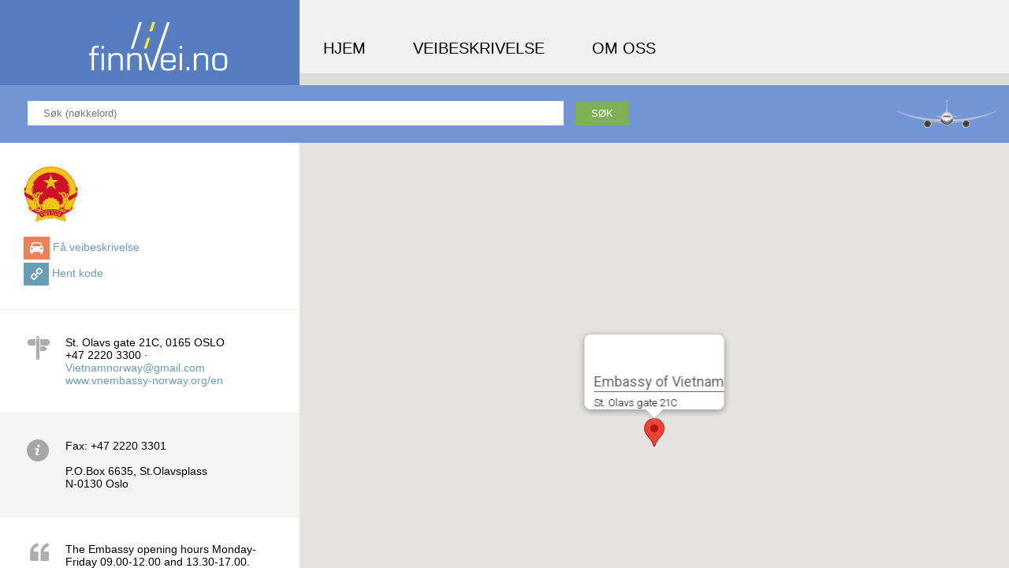

--- FILE ---
content_type: text/html; charset=utf-8
request_url: https://finnvei.no/?page=show-company&ID=59
body_size: 5615
content:
 
<!DOCTYPE html>
<html>
	<head>
		<meta name="viewport" content="initial-scale=1.0; user-scalable=no; width=device-width;" />
		<link rel="stylesheet" type="text/css" href="stylesheet.css" />
		<title>Finnvei.no</title>
		<meta name="description" content="Embassy of Vietnam,  St. Olavs gate 21C, 0165 OSLO. +47 2220 3300 Web: http://www.vnembassy-norway.org/en/">
				<script type="text/javascript" src="https://maps.googleapis.com/maps/api/js?key=AIzaSyBc5G3XIS4vMNAb1lbr07KOUnwcJ3NSQXk&sensor=false"></script>
		<script type="text/javascript" src="scripts/jquery-2.0.2.js"></script>
		<script type="text/javascript" src="scripts/general.js"></script>
	</head>
	<body>
<script>
  (function(i,s,o,g,r,a,m){i['GoogleAnalyticsObject']=r;i[r]=i[r]||function(){
  (i[r].q=i[r].q||[]).push(arguments)},i[r].l=1*new Date();a=s.createElement(o),
  m=s.getElementsByTagName(o)[0];a.async=1;a.src=g;m.parentNode.insertBefore(a,m)
  })(window,document,'script','//www.google-analytics.com/analytics.js','ga');

  ga('create', 'UA-48542208-1', 'auto');
  ga('send', 'pageview');

</script>
		<div class="toparea">
			<div class="logo"><a href="/" class="noborder"><img src="/gfx/logo.png" alt="Finnvei logo"></a></div><div class="mainmenu">
<a href="?page=home">Hjem</a><a href="?page=directions">Veibeskrivelse</a><a href="?page=about-us">Om oss</a>			</div>
		</div>
		<div class="search"><form method="get" action="/#searchresults"><input type="hidden" name="page" value="search"><input type="text" name="Search" value="" placeholder="Søk (nøkkelord)"><button type="submit">Søk</button></form>
			<div class="admin">
<a class="menulink" href="?page=login"><img src="gfx/plane.png" alt="login"></a>			</div>
		</div>
		<div class="content">
<div class="leftarea whitearea">
<div class="pad30">
<img src="/images/logo/59.jpg" class="logoimage" alt="Embassy of Vietnam"><H1 class="hidden" id="company">Embassy of Vietnam</H1><br><br><div style="margin-bottom: 4px;"><img src="/gfx/car.png" alt="Veibeskrivelse" style="vertical-align: middle;"> <a href="/?page=directions&dest= St. Olavs gate 21C, 0165">Få veibeskrivelse</a></div><div><img src="/gfx/embed.png" alt="Embed kode" style="vertical-align: middle;"> <a href="#" onclick="getEmbed(event, this); return false;">Hent kode</a></div></div><hr><div class="pad30"><table><tr><td class="iconarea"><img src="/gfx/address.png" alt="Adresse"> </td><td><span id="address"> St. Olavs gate 21C</span>, <span id="postalcode">0165</span> OSLO<br>+47 2220 3300 · <a href="mailto:Vietnamnorway@gmail.com">Vietnamnorway@gmail.com</a><br><a href="http://www.vnembassy-norway.org/en/">www.vnembassy-norway.org/en</a></td></tr></table></div><hr><div class="pad30 grayarea"><table><tr><td class="iconarea"><img src="/gfx/info.png" alt="Informasjon"> </td><td>Fax: +47 2220 3301<br><br>P.O.Box 6635, St.Olavsplass <br>N-0130 Oslo </td></tr></table></div><hr><div class="pad30"><table><tr><td class="iconarea"><img src="/gfx/description.png" alt="Beskrivelse"> </td><td>The Embassy opening hours Monday-Friday 09.00-12.00 and 13.30-17.00.<br><br>The Embassy opening hours for Consular Services(visas, passports, legalization and other consular services).<br>Visiting hours for Consular Services: Monday, Wednesday and Friday, 10:00 - 12:30 and 13:30 - 16:00.<br>Telephone enquiries hours for Consular Services: Monday – Friday, 10:00 - 12:30 and 13:30 - 16:00. <br></td></tr></table></div><hr><div class="pad30 grayarea"><table><tr><td><img src="/qr.php/59/qr.jpg" alt="QR kode"></td><td><br><H3>GPS Koordinater</H3>N 59&deg; 55.081'<br>E 10&deg; 44.308'</td></tr></table><div style="display: none;"><span id="lat">59.9180200</span><span id="lng">10.7384613</span></div></div>
<hr>
</div>
<div class="rightarea">
<div id="results"></div><div id="map-canvas"></div></div>
<script type="text/javascript">

var
	waitTimer = null;

var updateMapTimer = null;

function setPosition(pos) {
	$('#lat').val(pos.lat());
	$('#lng').val(pos.lng());
}

function showResults(results, info) {
/* 	if (results.length > 1) {
		for (var r in results) {
			$('#results').append($('<DIV/>').html(results[r].formatted_address));
		}
	}*/
	map.fitBounds(results[0].geometry.viewport);
	
	clearMarkers();
	var marker = addMarker(results[0].geometry.location, info);
	
	selectMarker(marker);
	
	setPosition(marker.position);
}

function updateMapFromAddress() {
	if ($('#address').val() == '') return;
	if (canRequest()) {
		geocoder.geocode({
      'address': $('#address').text()+', '+$('#postalcode').text()+', Norway',
      'partialmatch': true}, function(results) {
				var info = '<H3>'+$('#company').text()+'</H3>'+$('#address').text();
      	showResults(results, info);
      	
      });

		
	} else {
		if (updateMapTimer == null) {
			updateMapTimer = setTimeout(function() {
				updateMapTimer = null;
				updateMapFromAddress();
			}, 1000);
		}
	}
}

function getEmbed(event, linkObj) {
	var txt = '<IFRAME SRC="http://finnvei.no/embed.php/59" STYLE="width: 400px; height: 300px;" WIDTH=400 HEIGHT=300 FRAMEBORDER="0" SCROLLING="0"></IFRAME>';
	var icon = $(linkObj).prev('IMG');
	var code = $('<TEXTAREA/>').val(txt).addClass('embedwindow');
	$(icon).after(code);
	$(code).focus();
	$(code)[0].select();
	$(code).on('click', function() { this.select(); });
	$('BODY').on('click', function() { $(code).remove(); });
	event.stopPropagation();
}

$(function() {
	var marker = addMarker(new google.maps.LatLng($('#lat').text(), $('#lng').text()), '<H3>'+$('#company').text()+'</H3>'+$('#address').text());
	selectMarker(marker);
});

</script>
		</div>
	</body>
</html>



--- FILE ---
content_type: text/css
request_url: https://finnvei.no/stylesheet.css
body_size: 6695
content:
html { height: 100% }      
body { height: 100%; min-width: 800px; margin: 0; padding: 0 }
table { font-size: 100%; }
td { vertical-align: top; }

LI A { margin-left: 15px; }

A { color: #679eb4; text-decoration: none; }
A:HOVER { text-decoration: underline; }

FORM {
	display: inline;
	margin: 0;
}

BODY {
	background-color: #FFFFFF;
	font-family: Myriad Pro, Arial;
	font-size: 15px;
	height: 100%;
}

INPUT[type=text], INPUT[type=password] {
	padding: 4px;
	border: 1px solid #999999;
	width: 140px;
}

INPUT.wide {
	width: 210px;
}

INPUT.narrow {
	width: 50px;
}

TEXTAREA {
	width: 210px;
	height: 100px;
}

INPUT.contactform, TEXTAREA.contactform {
	width: 98%;
}
TABLE.contactform {
	width: 100%;
}

TEXTAREA.contactform {
	height: 100px;
}

.hidden {
	display: none;
}

.toparea {
	background-color: #f1f1f1;
	width: 100%;
	height: 108px;
	z-index: 2;
	position: absolute;
}

.toparea DIV {
	vertical-align: top;
	margin-bottom: -15px;
}

.topright {
	position: absolute;
	top: 2px;
	right: 5px;
	z-index: 2;
	font-size: 11px;
}

.topright A {
	color: #999999;
}

.mainmenu {
	margin-left: 380px;
	width: auto;
	height: 93px;
	border-bottom: 15px solid #dddbdc;
	margin-bottom: -15px;
}

.mainmenu A {
	color: #000000;
	display: inline-block;
	height: 43px;
	padding-left: 30px;
	padding-right: 30px;
	padding-top: 50px;
	font-size: 20px;
	text-transform: uppercase;
	text-decoration: none;
	border-bottom: 15px solid #dddbdc;
}

.mainmenu A:hover {
	background-color: #b1b1b1;
	border-bottom: 15px solid #a1a1a1;
}

.mainmenu A.active {
	background-color: #3d3d3d;
	color: #FFFFFF;
	border-bottom: 15px solid #000000;
}

.logo {
	width: 380px;
	height: 103px;
	background-color: #577cc0;
	float: left;
	text-align: center;
	padding-top: 5px;
}

.logoimage {
	max-height: 70px;
	max-width: 300px;
}

.search {
	background-color: #7295d5;
	height: 73px;
	position: relative;
	z-index: 2;
	top: 108px;
}

.search DIV {
	display: inline-block;
	vertical-align: top;
}

.search FORM {
	display: inline;
}

.search .admin {
	position: absolute;
	right: 20px;
	top: 10px;
}

.search .admin A {
	color: #FFFFFF;
	text-decoration: none;
	margin-left: 30px;
}

.search .admin A.active {
	font-weight: bold;
	text-decoration: underline;
}


.search input {
	padding: 8px 20px 8px 20px;
	margin-left: 35px;
	margin-top: 20px;
	border: 0px none;
	width: 50%;
}

.search button {
	margin-left: 15px;
	margin-top: 20px;
	padding: 8px 20px 8px 20px;
	border: 0px none;
	background-color: #7eb155;
	color: #FFFFFF;
	text-transform: uppercase;
}

#map-canvas {
	height: 100%;
	width: 100%;
}

.leftarea {
	float: left;
	width: 380px;
	background-color: #FFFFFF;
	font-size: 14px;
	height: 100%;
	overflow-y: auto;
	position: relative;
}

.whitearea {
	background-color: #FFFFFF;
}

.grayarea {
	background-color: #F5F5F5;
}

.rightarea {
	width: auto;
	margin-left: 380px;
	height: 100%;
}

.rightarea.only {
	margin-left: 0px;
}

.rightarea.noresult {
	margin-left: 0px;
}

.leftarea.noresult {
	display: none;
}

.iconarea {
	width: 46px;
}

.content {
	position: absolute;
	top: 0px;
	box-sizing: border-box;
	width: 100%;
	min-width: 800px;
	height: 100%;
	padding-top: 181px;
}

.pad30 {
	padding: 30px;
}

A.noborder IMG {
	border: 0px none;
}

A.menulink IMG {
	border: 0px none;
	margin: -5px;
	cursor: default;
}

.formfield2 {
	display: none;
}

H1 {
	font-size: 160%;
}

H1, H2, H3 {
	margin: 0px 0px 8px 0px;
}

H1 {
	font-size: 30px;
	font-weight: normal;
}

H3 {
	font-size: 20px;
	font-weight: normal;
	border-bottom: 1px solid #666666;
	color: #666666;
}

.infoContent H3 {
	font-size: 18px;
	margin-bottom: 5px;
}

TABLE.contactform TD {
	padding: 3px;
}

FORM .dir {
	width: 95%;
	box-sizing: border-box;
}

HR {
	border: 0px none;
	border-top: 1px solid #EBEBEB;
	margin: 0px;
}

.embedwindow {
	position: absolute;
	margin-left: -30px;
	margin-top: 30px;
}

UL.companies {
	padding: 0px;
	list-style: none;
}

UL.companies LI {
	padding: 4px;
	border-bottom: 1px solid #BBBBBB;
}

UL.companies LI SPAN {
	display: inline-block;
	width: 160px;
}

UL.companies LI:nth-child(even) {
	background-color: #EBEBEB;
}

.circle {
	display: block;
	position: absolute;
	width: 22px;
	height: 22px;
	border: 1px solid black;
	border-radius: 11px;
	text-align: center;
	font-weight: bold;
	line-height: 22px;
	font-size: 16px;
	margin-left: -30px;
}

.green {
	background-color: #7bc33f;
}

.red {
	background-color: #f7685c;
}

.catalog A {
	display: inline-block;
	width: 300px;
	vertical-align: top;
}

@media all and (max-width: 1024px), all and (orientation:portrait) {
	
	BODY {
		width: 100%;
		min-width: 560px;
	}
	
	.toparea {
		height: auto;
	}
	
	.toparea div {
		margin-bottom: 0px;
	}
	
	.logo {
		float: none;
		display: block;
		width: 100%;
	}
	
	.search {
		top: 216px;
	}
	
	.mainmenu {
		display: block;
		width: 100%;
		margin-left: 0px;
	}
	
	.content {
		padding-top: 288px;
		min-width: 100%;
	}
}


@media all and (max-device-width: 560px), all and (max-width: 560px) {
	
	BODY {
		width: 100%;
		min-width: 480px;
		position: relative;
		overflow-x: hidden;
	}
	
	.logo {
		height: 55px;
	}
	
	.logo IMG {
		max-height: 50px;
		max-width: 200px;
	}
	
	.mainmenu {
		width: auto;
		height: 45px;
		border-bottom: 10px solid #dddbdc;
		margin-bottom: -10px;
	}
	
	.mainmenu A {
		font-size: 18px;
		padding-left: 30px;
		padding-right: 30px;
		padding-top: 15px;
		height: 30px;
		border-bottom: 10px solid #dddbdc;
	}

	.mainmenu A.active {
		border-bottom: 10px solid #000000;
	}

	.search {
		top: 115px;
	}
	
	.search input {
		width: 250px;
		margin-top: 30px;
	}

	.search button {
		margin-left: 8px;
		margin-top: 30px;
	}

	.search .admin {
		top: 4px;
	}

	.leftarea {
		width: 238px;
		float: left;
		font-size: 12px;
		overflow-y: visible;
		height: auto;
	}
	
	.rightarea {
		margin-left: 238px;
		height: 100%;
	}
	
	.content {
		padding-top: 188px;
		min-width: 100%;
		height: 100%;
	}
	
	
	A.menulink IMG {
		height: 40px;
	}
}

@media all and (max-device-width: 480px) and (orientation: portrait), all and (max-width: 480px) {
	
	BODY {
		width: 100%;
		min-width: 320px;
	}
	
	.mainmenu {
		height: 30px;
	}

	.mainmenu A {
		font-size: 13px;
		padding-left: 20px;
		padding-right: 20px;
		padding-top: 10px;
		height: 20px;
	}
	
	.search {
		top: 100px;
	}

	.search input {
		margin-left: 10px;
		width: 150px;
		margin-top: 30px;
	}

	.search button {
		margin-left: 8px;
		margin-top: 30px;
	}

	.search .admin {
		top: 4px;
	}

	.leftarea {
		float: none;
		width: 100%;
	}
	
	.rightarea {
		width: 100%;
		height: 240px;
		margin-left: 0px;
	}
	
	.rightarea.only {
		height: 100%;
	}
	
	.content {
		min-width: 100%;
		padding-top: 173px;
	}
}


--- FILE ---
content_type: text/plain
request_url: https://www.google-analytics.com/j/collect?v=1&_v=j102&a=200578941&t=pageview&_s=1&dl=https%3A%2F%2Ffinnvei.no%2F%3Fpage%3Dshow-company%26ID%3D59&ul=en-us%40posix&dt=Finnvei.no&sr=1280x720&vp=1280x720&_u=IEBAAEABAAAAACAAI~&jid=515399117&gjid=2031665112&cid=1148231401.1768818282&tid=UA-48542208-1&_gid=1911426339.1768818282&_r=1&_slc=1&z=1680449422
body_size: -449
content:
2,cG-KK3MQ4MVPN

--- FILE ---
content_type: application/javascript
request_url: https://finnvei.no/scripts/general.js
body_size: 3347
content:
function Now() {
	var d = new Date();
	return d.getTime();
}

var
	lastRequest = Now();
	waitTimer = null;
	markers = [];
	
var map;
var geocoder;
var infoWindow;

$(function() {
	google.maps.visualRefresh = true;
	
	var _zoom = 5;
	if ($('#map-canvas').height() > 700)
		_zoom = 6;

	var mapOptions = {
		center: new google.maps.LatLng(60.6322262029983, 10.53947117189943),
		zoom: _zoom,
		scaleControl: true,
		mapTypeId: google.maps.MapTypeId.ROADMAP
		};        
		
	map = new google.maps.Map(
		$('#map-canvas')[0],
		mapOptions);

  var trafficLayer = new google.maps.TrafficLayer();
  trafficLayer.setMap(map);
		
	google.maps.event.addListener(map, 'rightclick', function(event) {
		if (typeof(editCompany) != "undefined" && editCompany && markers.length == 1) {
			info = markers[0][1];
			clearMarkers();
			addMarker(event.latLng, info);
			$('#lat').val(event.latLng.lat());
			$('#lng').val(event.latLng.lng());
		}
//    marker = new google.maps.Marker({position: event.latLng, map: map});
	});

	
	geocoder = new google.maps.Geocoder();
	
  infoWindow = new google.maps.InfoWindow({'maxWidth': 280});

});

$(document).ready(function() {
	$('BODY').css('min-height', $('BODY').get(0).scrollHeight+'px');
});

/**
    geocoder.geocode({
      'address': address,
      'partialmatch': true}, geocodeResult);
  }

  function geocodeResult(results, status) {
    if (status == 'OK' && results.length > 0) {
*/

function canRequest() {
	if (Now() > lastRequest) {
		lastRequest = Now();
		return true;
	}
	return false;
}

function clearMarkers() {
	for(var i in markers) {
		markers[i][0].setMap(null);
	}
	markers = [];
}

function addMarker(position, info) {
  var marker = new google.maps.Marker({
      position: position,
      map: map
  });
	markers.push(new Array(marker, info));	
	google.maps.event.addListener(marker, 'click', onMarkerClick);
	return marker;
}

function onMarkerClick() {
	selectMarker(this);
}

function selectMarker(marker) {
	var bounds = new google.maps.LatLngBounds();
	var ll = new google.maps.LatLng(markers[0][0].position['lat']()+0.02, markers[0][0].position['lng']());
	bounds.extend(ll);
	for (var i in markers) {
		bounds.extend(markers[i][0].position);
		if (markers[i][0] == marker) {
			console.log("infowindow");
			infoWindow.setContent('<div class="infoContent" style="width: 100%; line-height: 1.35; overflow: hidden;">'+markers[i][1]+'</div>');
			infoWindow.open(map, marker);
		}
	}
	map.setCenter(bounds.getCenter());
	map.fitBounds(bounds);

	var _minzoom = 14;
	if (typeof(_zoom) !== "undefined") _minzoom = _zoom;
	if ($('#map-canvas').height() > 700)
		_minzoom++;

	setTimeout(function() {
		if (map.getZoom() > _minzoom)
			map.setZoom(_minzoom);
	},100);
}

/*
function addMarkerAtCenter() {
  var marker = new google.maps.Marker({
      position: map.getCenter(),
      map: map
  });

  var text = 'Lat/Lng: ' + getCenterLatLngText();
  if(currentReverseGeocodeResponse) {
    var addr = '';
    if(currentReverseGeocodeResponse.size == 0) {
      addr = 'None';
    } else {
      addr = currentReverseGeocodeResponse[0].formatted_address;
    }
    text = text + '<br>' + 'address: <br>' + addr;
  }

  var infowindow = new google.maps.InfoWindow({ content: text });

  google.maps.event.addListener(marker, 'click', function() {
    infowindow.open(map,marker);
  });
}*/
